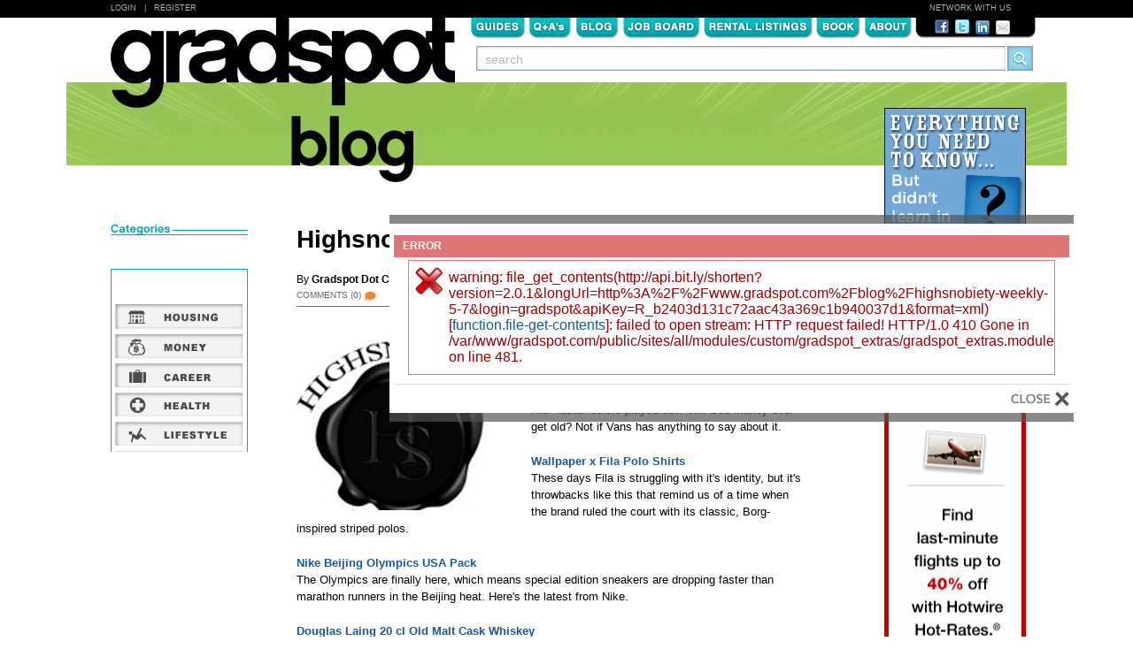

--- FILE ---
content_type: text/html; charset=utf-8
request_url: http://www.gradspot.com/blog/highsnobiety-weekly-5-7
body_size: 8331
content:
  <!DOCTYPE html PUBLIC "-//W3C//DTD XHTML 1.0 Strict//EN" "http://www.w3.org/TR/xhtml1/DTD/xhtml1-strict.dtd">
<html xmlns="http://www.w3.org/1999/xhtml" xml:lang="en" lang="en" dir="ltr">
<head>
<meta http-equiv="Content-Type" content="text/html; charset=utf-8" />
  <title>Highsnobiety: The Weekly 5 | Gradspot.com</title>
  <meta http-equiv="Content-Type" content="text/html; charset=utf-8" />

<meta name="robots" content="noodp, noydir" />
<meta name="medium" content="blog" />
<link rel="image_src" href="http://www.gradspot.com/sites/all/files/imagecache/thumbnail/highsnob_thumbnail.jpg" />
<link rel="shortcut icon" href="/sites/all/themes/custom/gradspot/favicon.ico" type="image/x-icon" />
  <link type="text/css" rel="stylesheet" media="all" href="/sites/all/files/css/css_aa926b4ff6f9e84ffb5b2753fbe22f6c.css" />
<link type="text/css" rel="stylesheet" media="print" href="/sites/all/files/css/css_b115bbcd8845b5348ec74ba741e2dcb4.css" />
<!--[if IE]>
<link type="text/css" rel="stylesheet" media="all" href="/sites/all/themes/contrib/zen/zen/ie.css?x" />
<![endif]-->
  <script type="text/javascript" src="/sites/all/files/js/js_b4b1a52d3b936e058c7fef3cc06c2a0f.js"></script>
<script type="text/javascript">
<!--//--><![CDATA[//><!--
jQuery.extend(Drupal.settings, { "basePath": "/", "betterMessages": { "position": "center", "vertical": "0", "horizontal": "0", "fixed": 1, "width": "400px", "autoclose": 0, "opendelay": "0", "disable_autoclose": 0, "show_countdown": 1, "hover_autoclose": 1, "popin": { "effect": "fadeIn", "duration": "fast" }, "popout": { "effect": "fadeIn", "duration": "fast" } } });
//--><!]]>
</script>
<script type="text/javascript">
<!--//--><![CDATA[//><!--

    $(document).ready(function() {
      $('#edit-search-query').click(function () {
        $(this).attr('value', '');
        $(this).unbind('click');
      }); 
    });
  
//--><!]]>
</script>
  <!--[if lt IE 7]><script type="text/javascript" src="/sites/all/themes/custom/gradspot/js/unitpngfix.js"></script><![endif]-->  <script src="/sites/all/themes/custom/gradspot/js/css_browser_selector.js" type="text/javascript"></script>
</head>
<body class="not-front not-logged-in node-type-blog-post two-sidebars page-blog-highsnobiety-weekly-5-7 section-blog">
  <div id="gsTopBar">
    <div id="gsHeaderBlackBar">
      <div id="gsLoginRegister"><a href="/user?destination=node%2F18274">Login</a>&nbsp;&nbsp; | &nbsp;&nbsp;<a href="/user/register">Register</a></div>
      <div id="gsNetworkText">NETWORK WITH US</div>
     </div> <!-- gsHeaderBlackBar -->
  </div> <!-- gsTopBar -->
  <div id="page"><div id="page-inner">
    <div id="header"><div id="header-inner" class="clear-block">
      <div id="gsHeaderNavSection" class="clear-block">
        <div id="gsLogo">
          <h2 id="gsSiteLogo"><a href="/">Gradspot.com</a></h2>        </div>
        <div id="gsTabsSocialSearchContainer">
          <div id="gsTabsSocialContainer" class="clear-block">
            <div id="gsTabs" class="clear-block">
              <ul class="links primary-links"><li class="menu-1490 first"><a href="/guides" title="">Guides</a></li>
<li class="menu-976"><a href="/qa">Q&amp;A</a></li>
<li class="menu-978"><a href="/blog">Blog</a></li>
<li class="menu-981"><a href="/guides/knowing-where-look-job-openings" title="Job Board">Job Boards</a></li>
<li class="menu-982"><a href="/blog/apartment-hunting-resources-top-recent-grad-cities" title="Rental Listings">Rental Listings</a></li>
<li class="menu-1446"><a href="/book" title="">Book</a></li>
<li class="menu-974 last"><a href="/about" title="About">About</a></li>
</ul>              <script>
    $().ready(function() {
      $(".primary-links li").hover(
        function () {$(".primary-links li").not(this).addClass("gsNavGrey");}, 
        function () {$(".primary-links li").not(this).removeClass("gsNavGrey");}
      );
    });
  </script>            </div> <!-- gsTabs --->
            <div id="gsHeaderSocialWrapper" class="clear-block">
              <div id="gsHeaderSocial">
                <a href="http://www.facebook.com/pages/Gradspotcom/21320092101" target="_blank"><img src="/sites/all/themes/custom/gradspot/images/fb_icon.png"/></a><a href="http://twitter.com/gradspotguru" target="_blank"><img src="/sites/all/themes/custom/gradspot/images/twitter_icon.png" /></a><a href="http://www.linkedin.com/groups?home=&gid=2954999" target="_blank"><img src="/sites/all/themes/custom/gradspot/images/linkedin.png" /></a><a href="/contact"><img src="/sites/all/themes/custom/gradspot/images/email.png" /></a>
              </div> <!-- gsHeaderSocial -->
            </div> <!-- gsHeaderSocialWrapper -->
          </div> <!-- gsTabsSocialContainer -->
          <div id="block-block-3" class="block block-block region-odd even region-count-1 count-6"><div class="block-inner">

  
  <div class="content">
    <form action="/blog/highsnobiety-weekly-5-7"  accept-charset="UTF-8" method="post" id="gradspot-search-content-form">
<div><div class="form-item" id="edit-search-query-wrapper">
 <input type="text" maxlength="128" name="search_query" id="edit-search-query" size="60" value="  search" class="form-text form-autocomplete" />
</div>
<input class="autocomplete" type="hidden" id="edit-search-query-autocomplete" value="http://www.gradspot.com/search/content/autocomplete" disabled="disabled" /><input type="submit" name="op" id="edit-submit-1" value="Submit"  class="form-submit" />
<input type="hidden" name="form_build_id" id="form-7042c21ad784ee717d66c6fbc7dfbaca" value="form-7042c21ad784ee717d66c6fbc7dfbaca"  />
<input type="hidden" name="form_id" id="edit-gradspot-search-content-form" value="gradspot_search_content_form"  />

</div></form>
  </div>

  
</div></div> <!-- /block-inner, /block -->        </div> <!-- gsTabsSocialSearchContainer -->
      </div> <!-- gsHeaderNavSection -->
    </div></div> <!-- /#header-inner, /#header -->

    <div id="main"><div id="main-inner" class="clear-block">

      <div id="content"><div id="content-inner">

                  <div id="content-header">
            <noscript>
<h2 class="messages-label error">Error</h2>
<div class="messages error">
warning: file_get_contents(http://api.bit.ly/shorten?version=2.0.1&amp;longUrl=http%3A%2F%2Fwww.gradspot.com%2Fblog%2Fhighsnobiety-weekly-5-7&amp;login=gradspot&amp;apiKey=R_b2403d131c72aac43a369c1b940037d1&amp;format=xml) [<a href='function.file-get-contents'>function.file-get-contents</a>]: failed to open stream: HTTP request failed! HTTP/1.0 410 Gone
 in /var/www/gradspot.com/public/sites/all/modules/custom/gradspot_extras/gradspot_extras.module on line 481.</div>

</noscript>
                                  </div> <!-- /#content-header -->
        
        
        <div id="content-area">
          <div id="node-18274" class="node node-type-blog-post"><div class="node-inner">

  <div id="gsBlogPostContentContainer">

    
          <h1 class="title">Highsnobiety: The Weekly 5</h1>
    
    
    <div id="gsBlogHeaderSection">
      <div id="gsBlogByLineShareContainer">
        <div class="gsBlogAuthorName">
          By <span class="gsAuthorNameText">Gradspot Dot Com</span>        </div> <!-- gsBlogAuthorName -->
        <div class="gsBlogPostedDate">
          8/14/08        </div> <!--gsBlogPostedDate-->
        <div class="gsShareIcons">
          SHARE THIS: <a href="http://www.facebook.com/sharer.php?u=http%3A%2F%2Fwww.gradspot.com%2Fblog%2Fhighsnobiety-weekly-5-7&t=Highsnobiety%3A+The+Weekly+5"><img src="/sites/all/themes/custom/gradspot/images/fb_icon.png"/></a><a href="http://twitter.com/home/?status=I+just+read+Highsnobiety:+The+Weekly+5+at+Gradspot.com+-+http%3A%2F%2Fbit.ly%2F+-+and+found+it+really+helpful!"><img src="/sites/all/themes/custom/gradspot/images/twitter_icon.png" /></a><a href="http://www.stumbleupon.com/toolbar/badge_click.php?r=http%3A%2F%2Fwww.gradspot.com%2Fblog%2Fhighsnobiety-weekly-5-7"><img src="/sites/all/themes/custom/gradspot/images/stumbleupon_icon.png" /></a><a href="http://digg.com/submit?url=http%3A%2F%2Fwww.gradspot.com%2Fblog%2Fhighsnobiety-weekly-5-7"><img src="/sites/all/themes/custom/gradspot/images/digg_icon.png" /></a><a class="addthis_button" href="http://www.addthis.com/bookmark.php"><img src="/sites/all/themes/custom/gradspot/images/add_this_content_icon.png" width="18" height="20" border="0" alt="Share" /></a>
          <script type="text/javascript" src="http://s7.addthis.com/js/250/addthis_widget.js#username=gradspot"></script>
        </div> <!-- gsShareIcons -->
        <div style="clear: both;"></div>
      </div><!-- gsBlogByLineShareContainer -->
      <div id="gsBlogTermsCommentContainer">
        <div class="gsCommentCount">
          <a href="#commentform">
            COMMENTS <span class="commentCountNumber">(0)</span>            <img src="/sites/all/themes/custom/gradspot/images/gs_comment_count_cloud.png" />
          </a>
        </div> <!-- gsCommentCount -->
        <div class="terms terms-inline">FILED UNDER: <ul class="links inline"><li class="taxonomy_term_5 first last"><a href="/blog/lifestyle" rel="tag" title="">Lifestyle</a></li>
</ul></div>
      </div> <!-- gsBlogTermsCommentContainer -->
    </div> <!--gsBlogHeaderSection-->

    <div class="content">
					     <div class="gsMainImage">
		       <img src="http://www.gradspot.com/sites/all/files/imagecache/blog_post/highsnob2_single_column_6.jpg" alt="" title=""  class="imagecache imagecache-blog_post" width="245" height="200" />		     </div> <!-- gsMainImage -->
			      <div class="gsNodeBody"><p>From Fila tennis classic to Eva Mendes' breasts...the week in flyness:</p>
<p><b><a href=" <b><a href="http://www.highsnobiety.com/home/the_daily_news/archive/2008/august/06/vans_rasta_pack/index.htm" target="_blank">Vans Rasta Pack</a></a></b><br />
Are "rasta" colors played out? Will Bob Marley ever get old? Not if Vans has anything to say about it. </p>
<p><b><a href=" http://www.highsnobiety.com/home/the_daily_news/archive/2008/august/05/wallpaper_x_fila_polo_shirts/index.htm" target="_blank">Wallpaper x Fila Polo Shirts</a></b><br />
These days Fila is struggling with it's identity, but it's throwbacks like this that remind us of a time when the brand ruled the court with its classic, Borg-inspired striped polos. </p>
<p><b><a href=" http://www.highsnobiety.com/home/the_daily_news/archive/2008/august/05/nike_beijing_olympics_usa_pack_delta_forcerejuven8blazer_high/index.htm" target="_blank">Nike Beijing Olympics USA Pack</a></b><br />
The Olympics are finally here, which means special edition sneakers are dropping faster than marathon runners in the Beijing heat. Here's the latest from Nike.</p>
<p><b><a href=" http://www.selectism.com/posts/archive/2008/august/06/douglas_laing_20_cl_old_malt_cask_whiskey/index.htm" target="_blank">Douglas Laing 20 cl Old Malt Cask Whiskey</a></b><br />
Malt whiskey is delicious. These awesome bottles literalize the notions of "grandpa's medicine." Definitely a class addition to the liquor shelf.</p>
<p><b><a href=" http://www.highsnobette.com/posts/archive/2008/august/04/i_do_not_get_it/index.htm" target="_blank">Eva Mendes x Calvin Klein</a></b><br />
Did I just see what I think I saw!? This too-hot-for-TV ad is getting a <em>lot</em> of attention for a little nipple.</p>
<p><em><a href="http://highsnobiety.com/" target="_blank">Highsnobiety</a> is the premier website for street fashion, design, and culture. To help recent grads stay super fly, Highsnobiety Editorial brings its "Weekly Five" exclusively to Gradspot.com</em></p>
</div><!-- gsNodeBody -->
    </div> <!-- content -->

		  
  </div> <!--gsGuideContentContainer-->

</div></div> <!-- /node-inner, /node -->
  <div id="comments">

    
      <div id="gsCommentsTitleWrapper">
        <div id="gsCommentsTitleWrapperInner">
          <h2 id="comments-title">Comments</h2>
          <a href="#commentform"><span>(0)</span><img src="/sites/all/themes/custom/gradspot/images/gs_comment_count_cloud_large.png" /></a>        </div> <!-- gsCommentsTitleWrapperInner -->
      </div> <!-- gsCommentsTitleWrapper-->

    
  <div class="box"><div class="box-inner">

  <a name="commentform"</a>

  <h2 class="title">POST YOUR COMMENT</h2>

  <div class="content">
	  <form action="/comment/reply/18274"  accept-charset="UTF-8" method="post" id="comment-form">
<div><div class="form-item" id="edit-name-wrapper">
 <label for="edit-name">Your name: <span class="form-required" title="This field is required.">*</span></label>
 <input type="text" maxlength="60" name="name" id="edit-name" size="30" value="" class="form-text required" />
</div>
<div class="form-item" id="edit-mail-wrapper">
 <label for="edit-mail">E-mail: <span class="form-required" title="This field is required.">*</span></label>
 <input type="text" maxlength="64" name="mail" id="edit-mail" size="30" value="" class="form-text required" />
 <div class="description">The content of this field is kept private and will not be shown publicly.</div>
</div>
<div class="form-item" id="edit-homepage-wrapper">
 <label for="edit-homepage">Homepage: </label>
 <input type="text" maxlength="255" name="homepage" id="edit-homepage" size="30" value="" class="form-text" />
</div>
<div class="form-item" id="edit-comment-wrapper">
 <label for="edit-comment">Comment: <span class="form-required" title="This field is required.">*</span></label>
 <textarea cols="60" rows="15" name="comment" id="edit-comment"  class="form-textarea resizable required"></textarea>
</div>
<input type="hidden" name="form_build_id" id="form-6802834f8861b66e6c20b9fe5df5ae34" value="form-6802834f8861b66e6c20b9fe5df5ae34"  />
<input type="hidden" name="form_id" id="edit-comment-form" value="comment_form"  />
<div class="clear-block"><div class="form-item" id="edit-notify-wrapper">
 <label class="option" for="edit-notify"><input type="checkbox" name="notify" id="edit-notify" value="1"  checked="checked"  class="form-checkbox" /> Notify me when new comments are posted</label>
</div>
<input type="hidden" name="notify_type" id="edit-notify-type" value="1"  />
</div><fieldset class="captcha"><legend>CAPTCHA</legend><div class="description">This question is to prevent automated spam submissions.</div><input type="hidden" name="captcha_sid" id="edit-captcha-sid" value="20608360"  />
<img src="/image_captcha/20608360/1769147323" alt="Image CAPTCHA" title="Image CAPTCHA" /><div class="form-item" id="edit-captcha-response-wrapper">
 <label for="edit-captcha-response">What code is in the image?: <span class="form-required" title="This field is required.">*</span></label>
 <input type="text" maxlength="128" name="captcha_response" id="edit-captcha-response" size="15" value="" class="form-text required" />
 <div class="description">Enter the characters shown in the image.</div>
</div>
</fieldset>
<input type="submit" name="op" id="edit-submit" value="Save"  class="form-submit" />

</div></form>
  </div>

</div></div> <!-- /box-inner, /box -->
  </div> <!-- comments -->

        </div>

              </div></div> <!-- /#content-inner, /#content -->

              <div id="sidebar-left"><div id="sidebar-left-inner" class="region region-left">
          <div id="block-block-13" class="block block-block region-odd odd region-count-1 count-1"><div class="block-inner">

  
  <div class="content">
    <!--paging_filter--><div id="gsBlogCatNavWrapper">
<div id="gsBlogCatNavBorder">
<div id="gsBlogCatNavInner"><a id="gsBlogCatNavHousing" href="/blog/housing">Housing</a><a id="gsBlogCatNavMoney" href="/blog/money">Money</a><a id="gsBlogCatNavCareer" href="/blog/career">Career</a><a id="gsBlogCatNavHealth" href="/blog/health">Health</a><a id="gsBlogCatNavLifestyle" href="/blog/lifestyle">Lifestyle</a><a id="gsBlogCatNavSiteNews" href="/blog/site-news">Site News</a><a id="gsBlogCatNavMisc" href="/blog/misc">Misc</a></div>
</div>
</div>
  </div>

  
</div></div> <!-- /block-inner, /block -->        </div></div> <!-- /#sidebar-left-inner, /#sidebar-left -->
      
              <div id="sidebar-right"><div id="sidebar-right-inner" class="region region-right">
          <div id="block-block-38" class="block block-block region-odd even region-count-1 count-2"><div class="block-inner">

  
  <div class="content">
    <!--paging_filter--><p><a href="/book"><img src="/sites/all/themes/custom/gradspot/images/ad_gradspot_160.jpg" /></a></p>
  </div>

  
</div></div> <!-- /block-inner, /block --><div id="block-block-25" class="block block-block region-even odd region-count-2 count-3"><div class="block-inner">

  
  <div class="content">
    <!--paging_filter--><p><a href="http://www.hotwire.com" target="_blank"><img src="/sites/all/themes/custom/gradspot/images/ad_hotwire_160600.gif" /></a></p>
  </div>

  
</div></div> <!-- /block-inner, /block --><div id="block-block-29" class="block block-block region-odd even region-count-3 count-4"><div class="block-inner">

  
  <div class="content">
    <!--paging_filter--><p><a href="http://www.lonelyplanet.com" target="_blank"><img src="/sites/all/themes/custom/gradspot/images/ad_lonely_planet_160133.gif" width="160" height="133" /></a></p>
  </div>

  
</div></div> <!-- /block-inner, /block --><div id="block-block-40" class="block block-block region-even odd region-count-4 count-5"><div class="block-inner">

  
  <div class="content">
    <!--paging_filter--><style type="text/css">
.dmcontent_container {
	margin-top: 0px;
	margin-right: 0px;
	width:160px;
	height:93px;
	border:1px solid #aacc75;

}
.dmcontent_title {
text-align:center;
line-height:18px;
background-color:#aacc75;
width:160px;
height:20px;
border-bottom:1px solid #aacc75;
font-size:12px;
font-weight:bold;
color:#000000;
font-family:Arial,sans-serif !important;
}

.dmcontent_body {
line-height:16px;
float:left;
overflow-y: auto; 
text-align: left;
margin-right: auto;
width: 160px;
height: 70px;

}

.dmcontent_body a:hover {text-decoration:none; color:#FF3300;}


.dmcontent_link {
text-decoration:none;
font-family:Arial,sans-serif !important;
color:#1758A1;
font-size:12px;
font-weight:bold;

}


</style><div class="dmcontent_container">
<div class="dmcontent_title">Local Guides</div>
<div class="dmcontent_body">
<p>&nbsp;<a href="http://local.gradspot.com" title="All States" class="dmcontent_link">All States</a><br />
&nbsp;<a href="http://local.gradspot.com/Alabama-nAlabama.html" title="Alabama" class="dmcontent_link">Alabama</a><br />
&nbsp;<a href="http://local.gradspot.com/Alaska-nAlaska.html" title="Alaska" class="dmcontent_link">Alaska</a><br />
&nbsp;<a href="http://local.gradspot.com/Arizona-nArizona.html" title="Arizona" class="dmcontent_link">Arizona</a><br />
&nbsp;<a href="http://local.gradspot.com/Arkansas-nArkansas.html" title="Arkansas" class="dmcontent_link">Arkansas</a><br />
&nbsp;<a href="http://local.gradspot.com/California-nCalifornia.html" title="California" class="dmcontent_link">California</a><br />
&nbsp;<a href="http://local.gradspot.com/Colorado-nColorado.html" title="Colorado" class="dmcontent_link">Colorado</a><br />
&nbsp;<a href="http://local.gradspot.com/Connecticut-nConnecticut.html" title="Connecticut" class="dmcontent_link">Connecticut</a><br />
&nbsp;<a href="http://local.gradspot.com/DC-nDC.html" title="DC" class="dmcontent_link">DC</a><br />
&nbsp;<a href="http://local.gradspot.com/Delaware-nDelaware.html" title="Delaware" class="dmcontent_link">Delaware</a><br />
&nbsp;<a href="http://local.gradspot.com/Florida-nFlorida.html" title="Florida" class="dmcontent_link">Florida</a><br />
&nbsp;<a href="http://local.gradspot.com/Georgia-nGeorgia.html" title="Georgia" class="dmcontent_link">Georgia</a><br />
&nbsp;<a href="http://local.gradspot.com/Hawaii-nHawaii.html" title="Hawaii" class="dmcontent_link">Hawaii</a><br />
&nbsp;<a href="http://local.gradspot.com/Idaho-nIdaho.html" title="Idaho" class="dmcontent_link">Idaho</a><br />
&nbsp;<a href="http://local.gradspot.com/Illinois-nIllinois.html" title="Illinois" class="dmcontent_link">Illinois</a><br />
&nbsp;<a href="http://local.gradspot.com/Indiana-nIndiana.html" title="Indiana" class="dmcontent_link">Indiana</a><br />
&nbsp;<a href="http://local.gradspot.com/Iowa-nIowa.html" title="Iowa" class="dmcontent_link">Iowa</a><br />
&nbsp;<a href="http://local.gradspot.com/Kansas-nKansas.html" title="Kansas" class="dmcontent_link">Kansas</a><br />
&nbsp;<a href="http://local.gradspot.com/Kentucky-nKentucky.html" title="Kentucky" class="dmcontent_link">Kentucky</a><br />
&nbsp;<a href="http://local.gradspot.com/Louisiana-nLouisiana.html" title="Louisiana" class="dmcontent_link">Louisiana</a><br />
&nbsp;<a href="http://local.gradspot.com/Maine-nMaine.html" title="Maine" class="dmcontent_link">Maine</a><br />
&nbsp;<a href="http://local.gradspot.com/Maryland-nMaryland.html" title="Maryland" class="dmcontent_link">Maryland</a><br />
&nbsp;<a href="http://local.gradspot.com/Massachusetts-nMassachusetts.html" title="Massachusetts" class="dmcontent_link">Massachusetts</a><br />
&nbsp;<a href="http://local.gradspot.com/Michigan-nMichigan.html" title="Michigan" class="dmcontent_link">Michigan</a><br />
&nbsp;<a href="http://local.gradspot.com/Minnesota-nMinnesota.html" title="Minnesota" class="dmcontent_link">Minnesota</a><br />
&nbsp;<a href="http://local.gradspot.com/Mississippi-nMississippi.html" title="Mississippi" class="dmcontent_link">Mississippi</a><br />
&nbsp;<a href="http://local.gradspot.com/Missouri-nMissouri.html" title="Missouri" class="dmcontent_link">Missouri</a><br />
&nbsp;<a href="http://local.gradspot.com/Montana-nMontana.html" title="Montana" class="dmcontent_link">Montana</a><br />
&nbsp;<a href="http://local.gradspot.com/Nebraska-nNebraska.html" title="Nebraska" class="dmcontent_link">Nebraska</a><br />
&nbsp;<a href="http://local.gradspot.com/Nevada-nNevada.html" title="Nevada" class="dmcontent_link">Nevada</a><br />
&nbsp;<a href="http://local.gradspot.com/New_Hampshire-nNew+Hampshire.html" title="New Hampshire" class="dmcontent_link">New Hampshire</a><br />
&nbsp;<a href="http://local.gradspot.com/New_Jersey-nNew+Jersey.html" title="New Jersey" class="dmcontent_link">New Jersey</a><br />
&nbsp;<a href="http://local.gradspot.com/New_Mexico-nNew+Mexico.html" title="New Mexico" class="dmcontent_link">New Mexico</a><br />
&nbsp;<a href="http://local.gradspot.com/New_York-nNew+York.html" title="New York" class="dmcontent_link">New York</a><br />
&nbsp;<a href="http://local.gradspot.com/North_Carolina-nNorth+Carolina.html" title="North Carolina" class="dmcontent_link">North Carolina</a><br />
&nbsp;<a href="http://local.gradspot.com/North_Dakota-nNorth+Dakota.html" title="North Dakota" class="dmcontent_link">North Dakota</a><br />
&nbsp;<a href="http://local.gradspot.com/Ohio-nOhio.html" title="Ohio" class="dmcontent_link">Ohio</a><br />
&nbsp;<a href="http://local.gradspot.com/Oklahoma-nOklahoma.html" title="Oklahoma" class="dmcontent_link">Oklahoma</a><br />
&nbsp;<a href="http://local.gradspot.com/Oregon-nOregon.html" title="Oregon" class="dmcontent_link">Oregon</a><br />
&nbsp;<a href="http://local.gradspot.com/Pennsylvania-nPennsylvania.html" title="Pennsylvania" class="dmcontent_link">Pennsylvania</a><br />
&nbsp;<a href="http://local.gradspot.com/Rhode_Island-nRhode+Island.html" title="Rhode Island" class="dmcontent_link">Rhode Island</a><br />
&nbsp;<a href="http://local.gradspot.com/South_Carolina-nSouth+Carolina.html" title="South Carolina" class="dmcontent_link">South Carolina</a><br />
&nbsp;<a href="http://local.gradspot.com/South_Dakota-nSouth+Dakota.html" title="South Dakota" class="dmcontent_link">South Dakota</a><br />
&nbsp;<a href="http://local.gradspot.com/Tennessee-nTennessee.html" title="Tennessee" class="dmcontent_link">Tennessee</a><br />
&nbsp;<a href="http://local.gradspot.com/Texas-nTexas.html" title="Texas" class="dmcontent_link">Texas</a><br />
&nbsp;<a href="http://local.gradspot.com/Utah-nUtah.html" title="Utah" class="dmcontent_link">Utah</a><br />
&nbsp;<a href="http://local.gradspot.com/Vermont-nVermont.html" title="Vermont" class="dmcontent_link">Vermont</a><br />
&nbsp;<a href="http://local.gradspot.com/Virginia-nVirginia.html" title="Virginia" class="dmcontent_link">Virginia</a><br />
&nbsp;<a href="http://local.gradspot.com/Washington-nWashington.html" title="Washington" class="dmcontent_link">Washington</a><br />
&nbsp;<a href="http://local.gradspot.com/West_Virginia-nWest+Virginia.html" title="West Virginia" class="dmcontent_link">West Virginia</a><br />
&nbsp;<a href="http://local.gradspot.com/Wisconsin-nWisconsin.html" title="Wisconsin" class="dmcontent_link">Wisconsin</a><br />
&nbsp;<a href="http://local.gradspot.com/Wyoming-nWyoming.html" title="Wyoming" class="dmcontent_link">Wyoming</a></p>
</div>
</div>
  </div>

  
</div></div> <!-- /block-inner, /block -->        </div></div> <!-- /#sidebar-right-inner, /#sidebar-right -->
      
    </div></div> <!-- /#main-inner, /#main -->

  </div></div> <!-- /#page-inner, /#page -->

    <div id="gsBottomBar">
    
    <div id="gsFooterWrapper" class="clear-block">
      <div id="gsFooterNavWrapper">
        <ul class="links secondary-links"><li class="menu-1555 first"><a href="/about" title="">About</a></li>
<li class="menu-1566"><a href="/advertise" title="">Advertise</a></li>
<li class="menu-1567"><a href="/partner" title="">Partner</a></li>
<li class="menu-1565"><a href="/contact" title="">Contact</a></li>
<li class="menu-1559"><a href="/press" title="">Press</a></li>
<li class="menu-1556"><a href="/editorial-policy" title="">Editorial Policy</a></li>
<li class="menu-1560 last"><a href="/terms" title="">Terms</a></li>
</ul>      </div><!--gsFooterNavWrapper-->
      <div id="gsFooterCopyright">
        ©2010 Gradspot LLC
      </div><!--gsFooterCopyright-->
    </div><!--gsFooterWrapper-->
    
      </div><!-- gsBottomBar -->

  
  <script type="text/javascript" src="/sites/all/files/js/js_d702df8fc876b2fc3102d9e6bfdfed5c.js"></script>
<script type="text/javascript">
<!--//--><![CDATA[//><!--
jQuery.extend(Drupal.settings, { "googleCSE": { "language": "en" } });
//--><!]]>
</script>
<div id="better-messages-wrapper" style="display:none;overflow:visible;position:absolute;z-index:9999;">
<div id="better-messages-default">
	<div id="messages-inner">
		<table><tbody>
			<tr><td class="tl"></td><td class="b"></td><td class="tr"></td></tr>
			<tr><td class="b"></td>
				<td class="body">
					<div class="content">
												<h2 class="messages-label error">Error</h2>
<div class="messages error">
warning: file_get_contents(http://api.bit.ly/shorten?version=2.0.1&amp;longUrl=http%3A%2F%2Fwww.gradspot.com%2Fblog%2Fhighsnobiety-weekly-5-7&amp;login=gradspot&amp;apiKey=R_b2403d131c72aac43a369c1b940037d1&amp;format=xml) [<a href='function.file-get-contents'>function.file-get-contents</a>]: failed to open stream: HTTP request failed! HTTP/1.0 410 Gone
 in /var/www/gradspot.com/public/sites/all/modules/custom/gradspot_extras/gradspot_extras.module on line 481.</div>
					</div>
					<div class="footer"><span class="message-timer"></span><a class="message-close" href="#"></a></div>
				</td>
				<td class="b"></td></tr>
			<tr><td class="bl"></td><td class="b"></td><td class="br"></td></tr>
		</tbody></table>
	</div>
</div>

</div>
  
  <!-- Google Analytics Asynchronous Tracking Code -->
  <script type="text/javascript">
    var _gaq = _gaq || [];
    _gaq.push(['_setAccount', 'UA-2375478-1']);
    _gaq.push(['_trackPageview']);
    (function() {
      var ga = document.createElement('script'); ga.type = 'text/javascript'; ga.async = true;
      ga.src = ('https:' == document.location.protocol ? 'https://ssl' : 'http://www') + '.google-analytics.com/ga.js';
      var s = document.getElementsByTagName('script')[0]; s.parentNode.insertBefore(ga, s);
    })();
  </script>

</body>
</html>